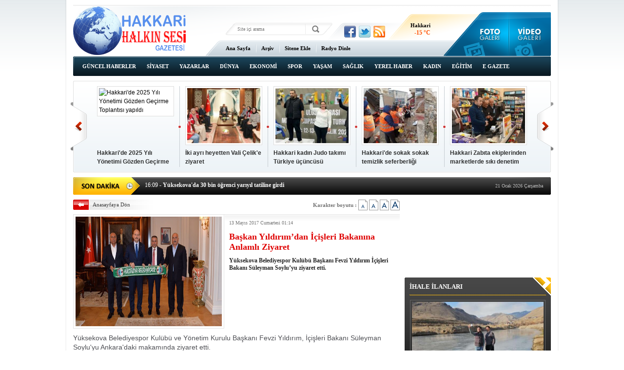

--- FILE ---
content_type: text/html; charset=UTF-8
request_url: https://www.hakkarihalkinsesigazetesi.com/baskan-yildirimdan-icisleri-bakanina-anlamli-ziyaret-161h.htm
body_size: 7750
content:
<!DOCTYPE html PUBLIC "-//W3C//DTD XHTML 1.0 Transitional//EN" "http://www.w3.org/TR/xhtml1/DTD/xhtml1-transitional.dtd">
<html xmlns="http://www.w3.org/1999/xhtml" xml:lang="tr" lang="tr">
<head>
<base href="https://www.hakkarihalkinsesigazetesi.com/" target="_self"/>
<meta http-equiv="Content-Type" content="text/html; charset=UTF-8" />
<meta http-equiv="Refresh" content="300" />
<title>Başkan Yıldırım’dan İçişleri Bakanına Anlamlı Ziyaret</title>
<meta name="description" content="Yüksekova Belediyespor Kulübü Başkanı Fevzi Yıldırım İçişleri Bakanı Süleyman Soylu’yu ziyaret etti." />
<link rel="canonical" href="https://www.hakkarihalkinsesigazetesi.com/baskan-yildirimdan-icisleri-bakanina-anlamli-ziyaret-161h.htm" />
<meta name="DC.date.issued" content="2017-05-13T01:15:56+03:00" />
<meta property="og:url" content="https://www.hakkarihalkinsesigazetesi.com/baskan-yildirimdan-icisleri-bakanina-anlamli-ziyaret-161h.htm" />
<meta property="og:title" content="Başkan Yıldırım’dan İçişleri Bakanına Anlamlı Ziyaret" />
<meta property="og:description" content="Yüksekova Belediyespor Kulübü Başkanı Fevzi Yıldırım İçişleri Bakanı Süleyman Soylu’yu ziyaret etti." />
<meta property="og:image" content="https://d.hakkarihalkinsesigazetesi.com/news/334.jpg" />
<meta property="og:type" content="article" />
<meta name="twitter:card" content="summary">
<meta name="twitter:site" content="@1">
<meta name="twitter:url" content="https://www.hakkarihalkinsesigazetesi.com/baskan-yildirimdan-icisleri-bakanina-anlamli-ziyaret-161h.htm">
<meta name="twitter:title" content="Başkan Yıldırım’dan İçişleri Bakanına Anlamlı Ziyaret" />
<meta name="twitter:description" content="Yüksekova Belediyespor Kulübü Başkanı Fevzi Yıldırım İçişleri Bakanı Süleyman Soylu’yu ziyaret etti." />
<meta name="twitter:image" content="https://d.hakkarihalkinsesigazetesi.com/news/334.jpg" />
<link href="https://s.hakkarihalkinsesigazetesi.com/style.css" type="text/css" rel="stylesheet" />
<script type="text/javascript" src="https://s.hakkarihalkinsesigazetesi.com/function.js"></script><!-- Google tag (gtag.js) -->
<script async src="https://www.googletagmanager.com/gtag/js?id=G-1Z3KKBN2H9"></script>
<script>
  window.dataLayer = window.dataLayer || [];
  function gtag(){dataLayer.push(arguments);}
  gtag('js', new Date());

  gtag('config', 'G-1Z3KKBN2H9');
</script>
</head>
<body class="body_main">
<div class="CM_pageskin_1"><div class="left"><div class="banner_code"></div></div><div class="right"><div class="banner_code"></div></div></div><div class="main_container"><div class="base_top"><div class="logo"><a href="./"><img src="https://s.hakkarihalkinsesigazetesi.com/i/logo.png" alt="Hakkari Halkın Sesi Gazetesi"/></a></div><form action="search_result.php" method="get"><input class="search_input" type="text" name="search_key" placeholder="Site içi arama" /><input class="search_button" type="submit" value="" /></form><div class="social"><a href="https://www.facebook.com" style="background-position: left -168px;" target="_blank" title="Facebook ile paylaş"></a><a href="https://twitter.com/1" style="background-position: left -504px;" target="_blank" title="Twitter ile paylaş"></a><a href="rss/" style="background-position: left -144px;" target="_blank" title="RSS, News Feed, Haber Beslemesi"></a></div><div class="weather_slider" id="weather_slider"><div class="viewport"><ul class="overview"><li><div class="wth_t"><span class="n">Hakkari</span><span class="d">-15 °C</span></div><div class="wth_i" style="background-image: url('https://l.yimg.com/us.yimg.com/i/us/nws/weather/gr/5s.png')"></div></li></ul></div></div><div class="gallery_link"><a href="foto-galeri.htm" title="Foto Galeri"></a><a href="video-galeri.htm" title="Video Galeri"></a></div><ul class="quick_launch"><li class="sole"><a href="https://www.hakkarihalkinsesigazetesi.com/./" target="_self">Ana Sayfa</a></li><li class="sep"></li><li class="sole"><a href="https://www.hakkarihalkinsesigazetesi.com/arsiv.search" target="_self">Arşiv</a></li><li class="sep"></li><li class="sole"><a href="https://www.hakkarihalkinsesigazetesi.com/sitene.ekle.html" target="_self">Sitene Ekle</a></li><li class="sep"></li><li class="sole"><a href="https://canliradyodinle.web.tr/" target="_blank">Radyo Dinle</a></li></ul><ul class="nav"><li class="sole"><a href="https://www.hakkarihalkinsesigazetesi.com/guncel-haberler-haberleri-16hk.htm">GÜNCEL HABERLER</a></li><li class="sole"><a href="https://www.hakkarihalkinsesigazetesi.com/siyaset-haberleri-17hk.htm">SİYASET</a></li><li class=""><a href="https://www.hakkarihalkinsesigazetesi.com/yazarlar-haberleri-29hk.htm">YAZARLAR</a></li><li class="sole"><a href="https://www.hakkarihalkinsesigazetesi.com/dunya-haberleri-18hk.htm">DÜNYA</a></li><li class="sole"><a href="https://www.hakkarihalkinsesigazetesi.com/ekonomi-haberleri-19hk.htm">EKONOMİ</a></li><li class="sole"><a href="https://www.hakkarihalkinsesigazetesi.com/spor-haberleri-20hk.htm">SPOR</a></li><li class="sole"><a href="https://www.hakkarihalkinsesigazetesi.com/yasam-haberleri-21hk.htm">YAŞAM</a></li><li class="sole"><a href="https://www.hakkarihalkinsesigazetesi.com/saglik-haberleri-22hk.htm">SAĞLIK</a></li><li class="sole"><a href="https://www.hakkarihalkinsesigazetesi.com/yerel-haber-haberleri-23hk.htm">YEREL HABER</a></li><li class="sole"><a href="https://www.hakkarihalkinsesigazetesi.com/kadin-haberleri-24hk.htm">KADIN</a></li><li class="sole"><a href="https://www.hakkarihalkinsesigazetesi.com/egitim-haberleri-25hk.htm">EĞİTİM</a></li><li class="sole"><a href="https://www.hakkarihalkinsesigazetesi.com/e-gazete-haberleri-27hk.htm">E GAZETE</a></li><li class="sole"><a href="https://www.hakkarihalkinsesigazetesi.com/ihale-ilanlari-haberleri-28hk.htm">İHALE İLANLARI</a></li></ul>	<script type="text/javascript">
	if (TransMenu.isSupported())
	{
		var ms = new TransMenuSet(TransMenu.direction.down, 0, 0, TransMenu.reference.bottomLeft);
			}
	</script>
	</div><div class="top_headline" id="top_headline"><a class="buttons prev" href="#">Geri</a><div class="viewport"><ul class="overview"><li><a href="hakkaride-2025-yili-yonetimi-gozden-gecirme-toplantisi-yapildi-14818h.htm" class="image"><img src="https://d.hakkarihalkinsesigazetesi.com/news_t/23168.jpg" alt="Hakkari&#039;de 2025 Yılı Yönetimi Gözden Geçirme Toplantısı yapıldı" /></a><a href="hakkaride-2025-yili-yonetimi-gozden-gecirme-toplantisi-yapildi-14818h.htm" class="title">Hakkari'de 2025 Yılı Yönetimi Gözden Geçirme Toplantısı yapıldı</a></li><li><a href="iki-ayri-heyetten-vali-celike-ziyaret-14813h.htm" class="image"><img src="https://d.hakkarihalkinsesigazetesi.com/news_t/23163.jpg" alt="İki ayrı heyetten Vali Çelik&#039;e ziyaret" /></a><a href="iki-ayri-heyetten-vali-celike-ziyaret-14813h.htm" class="title">İki ayrı heyetten Vali Çelik'e ziyaret</a></li><li><a href="hakkari-kadin-judo-takimi-turkiye-ucuncusu-14770h.htm" class="image"><img src="https://d.hakkarihalkinsesigazetesi.com/news_t/23117.jpg" alt="Hakkari kadın Judo takımı Türkiye üçüncüsü" /></a><a href="hakkari-kadin-judo-takimi-turkiye-ucuncusu-14770h.htm" class="title">Hakkari kadın Judo takımı Türkiye üçüncüsü</a></li><li><a href="hakkaride-sokak-sokak-temizlik-seferberligi-14769h.htm" class="image"><img src="https://d.hakkarihalkinsesigazetesi.com/news_t/23116.jpg" alt="Hakkari&#039;de sokak sokak temizlik seferberliği" /></a><a href="hakkaride-sokak-sokak-temizlik-seferberligi-14769h.htm" class="title">Hakkari'de sokak sokak temizlik seferberliği</a></li><li><a href="hakkari-zabita-ekiplerinden-marketlerde-siki-denetim-14752h.htm" class="image"><img src="https://d.hakkarihalkinsesigazetesi.com/news_t/23099.jpg" alt="Hakkari Zabıta ekiplerinden marketlerde sıkı denetim" /></a><a href="hakkari-zabita-ekiplerinden-marketlerde-siki-denetim-14752h.htm" class="title">Hakkari Zabıta ekiplerinden marketlerde sıkı denetim</a></li><li><a href="zapta-su-samuru-surprizi-14716h.htm" class="image"><img src="https://d.hakkarihalkinsesigazetesi.com/news_t/23061.jpg" alt="Zap’ta Su Samuru Sürprizi" /></a><a href="zapta-su-samuru-surprizi-14716h.htm" class="title">Zap’ta Su Samuru Sürprizi</a></li><li><a href="hakkaride-koylerin-icme-suyu-depolari-yenileniyor-14694h.htm" class="image"><img src="https://d.hakkarihalkinsesigazetesi.com/news_t/23037.jpg" alt="Hakkari’de köylerin içme suyu depoları yenileniyor" /></a><a href="hakkaride-koylerin-icme-suyu-depolari-yenileniyor-14694h.htm" class="title">Hakkari’de köylerin içme suyu depoları yenileniyor</a></li><li><a href="hakkariden-huzur-ve-guven-denetimi-14653h.htm" class="image"><img src="https://d.hakkarihalkinsesigazetesi.com/news_t/22995.jpg" alt="Hakkâri&#039;den huzur ve güven denetimi" /></a><a href="hakkariden-huzur-ve-guven-denetimi-14653h.htm" class="title">Hakkâri'den huzur ve güven denetimi</a></li><li><a href="vali-celik-zapsporla-bir-araya-geldi-14638h.htm" class="image"><img src="https://d.hakkarihalkinsesigazetesi.com/news_t/22979.jpg" alt="Vali Çelik Zapspor’la Bir Araya Geldi" /></a><a href="vali-celik-zapsporla-bir-araya-geldi-14638h.htm" class="title">Vali Çelik Zapspor’la Bir Araya Geldi</a></li><li><a href="hakkaride-minik-eller-copleri-topladi-14580h.htm" class="image"><img src="https://d.hakkarihalkinsesigazetesi.com/news_t/22920.jpg" alt="Hakkari&#039;de minik eller çöpleri topladı" /></a><a href="hakkaride-minik-eller-copleri-topladi-14580h.htm" class="title">Hakkari'de minik eller çöpleri topladı</a></li><li><a href="hakkaride-cevre-temizligi-calismalari-devam-ediyor-14559h.htm" class="image"><img src="https://d.hakkarihalkinsesigazetesi.com/news_t/22896.jpg" alt="Hakkari’de Çevre temizliği çalışmaları devam ediyor" /></a><a href="hakkaride-cevre-temizligi-calismalari-devam-ediyor-14559h.htm" class="title">Hakkari’de Çevre temizliği çalışmaları devam ediyor</a></li><li><a href="hakkari-zabitasindan-bayram-oncesi-siki-denetim-14359h.htm" class="image"><img src="https://d.hakkarihalkinsesigazetesi.com/news_t/22672.jpg" alt="Hakkari Zabıtasından Bayram öncesi sıkı denetim" /></a><a href="hakkari-zabitasindan-bayram-oncesi-siki-denetim-14359h.htm" class="title">Hakkari Zabıtasından Bayram öncesi sıkı denetim</a></li><li><a href="hakkariye-34-hekim-kadrosu-tahsis-edildi-14277h.htm" class="image"><img src="https://d.hakkarihalkinsesigazetesi.com/news_t/22576.jpg" alt="Hakkari’ye 34 hekim kadrosu tahsis edildi" /></a><a href="hakkariye-34-hekim-kadrosu-tahsis-edildi-14277h.htm" class="title">Hakkari’ye 34 hekim kadrosu tahsis edildi</a></li><li><a href="yazar-oguz-universite-ogrencileri-ile-bir-araya-geldi-14227h.htm" class="image"><img src="https://d.hakkarihalkinsesigazetesi.com/news_t/22507.jpg" alt="Yazar Oğuz üniversite öğrencileri ile bir araya geldi" /></a><a href="yazar-oguz-universite-ogrencileri-ile-bir-araya-geldi-14227h.htm" class="title">Yazar Oğuz üniversite öğrencileri ile bir araya geldi</a></li><li><a href="yuksekovada-baharin-habercisi-kardelenler-cicek-acti-14126h.htm" class="image"><img src="https://d.hakkarihalkinsesigazetesi.com/news_t/22394.jpg" alt="Yüksekova&#039;da Baharın habercisi kardelenler çiçek açtı" /></a><a href="yuksekovada-baharin-habercisi-kardelenler-cicek-acti-14126h.htm" class="title">Yüksekova'da Baharın habercisi kardelenler çiçek açtı</a></li></ul></div><a class="buttons next" href="#">İleri</a></div><div class="last_min" id="last_min"><div class="viewport"><ul class="overview"><li><a href="vali-ali-celikten-sentetik-buz-pistine-ziyaret-14933h.htm"><span>19:41</span> - Vali Ali Çelik’ten Sentetik Buz Pisti’ne ziyaret</a></li><li><a href="yuksekovada-30-bin-ogrenci-yariyil-tatiline-girdi-14932h.htm"><span>16:09</span> - Yüksekova'da 30 bin öğrenci yarıyıl tatiline girdi</a></li><li><a href="esenderede-karne-sevinci-protokolle-paylasildi-14931h.htm"><span>16:08</span> - Esendere’de karne sevinci protokolle paylaşıldı</a></li><li><a href="hakkaride-70-bin-ogrenci-yari-yil-tatiline-girdi-14930h.htm"><span>16:05</span> - Hakkari'de 70 bin öğrenci yarı yıl tatiline girdi</a></li><li><a href="vali-ali-celik-5-bin-297-ogretmenle-ayni-ekranda-14929h.htm"><span>16:04</span> - Vali Ali Çelik, 5 bin 297 öğretmenle aynı ekranda</a></li><li><a href="yunus-emre-ilkortaokulu-yeni-yuzuyle-hizmete-acildi-14928h.htm"><span>16:02</span> - Yunus Emre İlk/Ortaokulu yeni yüzüyle hizmete açıldı</a></li><li><a href="karda-mahsur-kalan-guler-icin-umke-ekibi-seferber-oldu-14927h.htm"><span>11:06</span> - Karda mahsur kalan Güler için UMKE ekibi seferber oldu</a></li><li><a href="vali-ali-celikten-mirac-kandili-mesaji-14926h.htm"><span>20:01</span> - Vali Ali Çelik’ten Miraç Kandili Mesajı</a></li><li><a href="chp-hakkari-il-baskani-suzan-cakirbeyliden-mirac-kandili-mesaji-14925h.htm"><span>16:47</span> - CHP Hakkari İl Başkanı Suzan Çakırbeyli’den Miraç Kandili mesajı</a></li><li><a href="hakkaride-kadina-siddetle-mucadele-masaya-yatirildi-14924h.htm"><span>16:42</span> - Hakkâri’de kadına şiddetle mücadele masaya yatırıldı</a></li><li><a href="kanalizasyon-ekiplerinden-zorlu-kis-mesaisi-14923h.htm"><span>16:36</span> - Kanalizasyon Ekiplerinden Zorlu Kış Mesaisi</a></li><li><a href="mudur-yilmazdan-kisa-tatil-mesaji-14922h.htm"><span>16:30</span> - Müdür Yılmaz'dan Kısa Tatil Mesajı</a></li><li><a href="yuksekova-osbde-altyapi-calismalari-yuzde-46yi-asti-14921h.htm"><span>16:27</span> - Yüksekova OSB’de altyapı çalışmaları Yüzde 46’yı aştı</a></li><li><a href="hakkaride-muhtarlardan-yuksek-dogalgaz-faturalarina-tepki-14920h.htm"><span>16:26</span> - Hakkari’de muhtarlardan yüksek doğalgaz faturalarına tepki</a></li><li><a href="memur-senden-hakkaride-ucret-dengesizligi-tepkisi-14919h.htm"><span>16:24</span> - Memur-Sen’den Hakkari’de ücret dengesizliği tepkisi</a></li></ul></div><div class="nav"><span class="date">21 Ocak 2026 Çarşamba</span></div></div><div id="base" class="base clearfix"><div id="base_middle" class="base_middle"><div class="middle_content news_font_size"><div class="part_1"><a href="./">Anasayfaya Dön</a></div><div class="part_2">Karakter boyutu : <img src="https://s.hakkarihalkinsesigazetesi.com/i/font-01.gif" align="top" onclick="return changeFontSize('text_content', '0')" alt="12 Punto" /> <img src="https://s.hakkarihalkinsesigazetesi.com/i/font-02.gif" align="top" onclick="return changeFontSize('text_content', '1')" alt="14 Punto" /> <img src="https://s.hakkarihalkinsesigazetesi.com/i/font-03.gif" align="top" onclick="return changeFontSize('text_content', '2')" alt="16 Punto" /> <img src="https://s.hakkarihalkinsesigazetesi.com/i/font-04.gif" align="top" onclick="return changeFontSize('text_content', '3')" alt="18 Punto" /></div></div><div class="middle_content"><div class="news_detail"><div class="image"><img src="https://d.hakkarihalkinsesigazetesi.com/news/334.jpg" alt="Başkan Yıldırım’dan İçişleri Bakanına Anlamlı Ziyaret" /></div><div class="top_content"><div class="date">13 Mayıs 2017 Cumartesi 01:14</div><div class="title"><h1>Başkan Yıldırım’dan İçişleri Bakanına Anlamlı Ziyaret</h1></div><div class="short_content">Yüksekova Belediyespor Kulübü Başkanı Fevzi Yıldırım İçişleri Bakanı Süleyman Soylu’yu ziyaret etti.</div></div><div class="news_detail_content"><div id="news_content" class="text_content"><p>Yüksekova&nbsp;Belediyespor Kulübü&nbsp;ve Yönetim Kurulu Başkanı Fevzi Yıldırım, İçişleri Bakanı Süleyman Soylu'yu Ankara'daki makamında ziyaret etti.</p><p>Başkan Fevzi Yıldırım’ın Bakan Süleyman Soylu'yu ziyaretinde Yüksekova Belediyespor atkısını&nbsp; hediye etti. Başkan Yıldırım, İçişleri Bakanı&nbsp;Sayın Süleyman Soylu'nun bize verdiği destek sözünden ve misafirperverliğinden dolayı kulümüz adına şükranlarımızı sunarız dedi.</p><div>&nbsp;</div></div><script type="text/javascript">changeTarget("#news_content");</script></div><div class="read_count">Bu haber toplam 1074 defa okunmuştur</div></div><div class="clear"></div><script type="text/javascript">showBookmark();</script><div class="comment_navigation"><div class="container"><ul><li><img src="https://s.hakkarihalkinsesigazetesi.com/i/icon-comment.gif" align="middle" alt="Yorum Yap" /> <a rel="nofollow" href="https://www.hakkarihalkinsesigazetesi.com/comment_add.php?type=1&amp;id=161" target="_blank">Yorum Ekle</a></li><li class="sep"></li><li><img src="https://s.hakkarihalkinsesigazetesi.com/i/icon-mail.gif" align="middle" alt="Arkadaşına Gönder" /> <a rel="nofollow" href="javascript:void(0)" onclick="return openPopUp_520x390('https://www.hakkarihalkinsesigazetesi.com/send_to_friend.php?type=1&amp;id=161');">Arkadaşına Gönder</a></li><li class="sep"></li><li><img src="https://s.hakkarihalkinsesigazetesi.com/i/icon-print.gif" align="middle" alt="Yazdır" /> <a rel="nofollow" href="javascript:void(0)" onclick="return openPopUp_670x500('https://www.hakkarihalkinsesigazetesi.com/print.php?type=1&amp;id=161', '')">Yazdır</a></li><li class="sep"></li><li><img src="https://s.hakkarihalkinsesigazetesi.com/i/icon-top.gif" align="middle" alt="Yukarı" /> <a rel="nofollow" href="/baskan-yildirimdan-icisleri-bakanina-anlamli-ziyaret-161h.htm#top">Yukarı</a></li></ul></div></div><div class="comment"><div class="content" align="center">Bu habere henüz yorum eklenmemiştir.</div></div><div class="news_other"><div class="middle_sub_page_title"><span>DİĞER HABER BAŞLIKLARI</span></div><div class="item"><div class="title"><a href="cezaevlerinden-tahliyeler-basladi-14830h.htm">Cezaevlerinden tahliyeler başladı</a></div><div class="title"><a href="izmirde-polis-karakoluna-silahli-saldiri-2-polis-sehit-oldu-14535h.htm">İzmir'de polis karakoluna silahlı saldırı! 2 polis şehit oldu</a></div><div class="title"><a href="balikesir-sindirgida-6-1lik-deprem-14452h.htm">Balıkesir Sındırgı’da 6.1’lik Deprem</a></div><div class="title"><a href="erdogan-bugun-turkiyeye-yeni-bir-sayfa-actik-47-yillik-teror-belasi-bitis-surecine-gi-14415h.htm">Erdoğan: Bugün Türkiye’ye yeni bir sayfa açtık, 47 yıllık terör belası bitiş sürecine girdi</a></div><div class="title"><a href="selahattin-demirtastan-dikkat-ceken-mesaj-14412h.htm">Selahattin Demirtaş'tan dikkat çeken mesaj</a></div><div class="title"><a href="istanbulda-62-buyuklugunde-deprem-14247h.htm">İstanbul'da 6,2 büyüklüğünde deprem</a></div><div class="title"><a href="ramazan-bayrami-tatili-9-gun-oldu-14118h.htm">Ramazan Bayramı tatili 9 gün oldu</a></div><div class="title"><a href="bahceli-dem-parti-heyetini-kapida-karsiladi-13787h.htm">Bahçeli, DEM Parti heyetini kapıda karşıladı</a></div><div class="title"><a href="ogrencilerin-kilik-kiyafetlerinde-degisiklik-13661h.htm">Öğrencilerin Kılık Kıyafetlerinde değişiklik</a></div><div class="title"><a href="cumhurbaskanindan-ekonomi-mesaji-13624h.htm">Cumhurbaşkanından Ekonomi mesajı</a></div><div class="title"><a href="muhtarin-yerine-kayyum-atandi-13605h.htm">Muhtarın yerine kayyum atandı</a></div><div class="title"><a href="devlet-su-isleri-genel-mudurlugu-515-surekli-isci-aliyor-13599h.htm">Devlet Su İşleri Genel Müdürlüğü 515 Sürekli İşçi alıyor</a></div><div class="title"><a href="piyasalarda-sahte-dolar-krizi-13595h.htm">Piyasalarda sahte dolar krizi</a></div><div class="title"><a href="eskisehirde-emekciler-haklari-icin-yurudu-13580h.htm">Eskişehir'de emekçiler hakları için yürüdü</a></div><div class="title"><a href="atmlerde-yeni-donem-1-ocakta-basliyor-13500h.htm">ATM'lerde yeni dönem 1 Ocak'ta başlıyor</a></div><div class="title"><a href="rojinin-babasi-kizim-cinayete-kurban-gitti-13473h.htm">Rojin'in babası: Kızım cinayete kurban gitti</a></div><div class="title"><a href="3-belediye-ye-kayyum-atandi-13438h.htm">3 belediye ye kayyum atandı</a></div><div class="title"><a href="kayip-narin-koye-yakin-golet-yaninda-cuval-icinde-bulundu-13263h.htm">Kayıp Narin köye yakın gölet yanında çuval içinde bulundu</a></div><div class="title"><a href="tesk-baskani-palandokenden-bayramda-yola-cikacaklara-uyari-13123h.htm">TESK Başkanı Palandöken’den Bayramda yola çıkacaklara uyarı</a></div><div class="title"><a href="erdogan-ve-ozel-gorusmesi-hakkari-kayyum-tutumumuz-nettir-13111h.htm">Erdoğan ve Özel görüşmesi: Hakkari Kayyum tutumumuz nettir</a></div></div></div></div></div><div id="base_side" class="base_side"><div class="banner side_banner"><iframe name="BIKADV" src="https://medya.ilan.gov.tr/widgets/68d5e8aa-6764-436e-a345-856218d162bc.html" width="100%" height="100%" frameborder="0" scrolling="no"></iframe></div><div class="side_caption side_caption_2"><span>İHALE İLANLARI</span></div><div class="side_content side_content_2"><div class="headline_side" id="headline_side"><div class="viewport"><ul class="overview"><li><a href="soguklar-nedeniyle-zilan-cayi-dondu-14829h.htm" class="image"><img src="https://d.hakkarihalkinsesigazetesi.com/news/23181.jpg" alt="Soğuklar nedeniyle Zilan Çayı dondu" /></a><a href="soguklar-nedeniyle-zilan-cayi-dondu-14829h.htm" class="title">Soğuklar nedeniyle Zilan Çayı dondu</a></li><li><a href="muftu-okus-durankayada-halkla-bulustu-14291h.htm" class="image"><img src="https://d.hakkarihalkinsesigazetesi.com/news/22592.jpg" alt="Müftü Okuş, Durankaya&#039;da halkla buluştu" /></a><a href="muftu-okus-durankayada-halkla-bulustu-14291h.htm" class="title">Müftü Okuş, Durankaya'da halkla buluştu</a></li><li><a href="hakkaride-simit-pogaca-denetimi-12634h.htm" class="image"><img src="https://d.hakkarihalkinsesigazetesi.com/news/20673.jpg" alt="Hakkari’de simit poğaça denetimi" /></a><a href="hakkaride-simit-pogaca-denetimi-12634h.htm" class="title">Hakkari’de simit poğaça denetimi</a></li><li><a href="hakkari-zabitasi-tirnak-kontrolu-yapti-12476h.htm" class="image"><img src="https://d.hakkarihalkinsesigazetesi.com/news/20491.jpg" alt="Hakkari zabıtası tırnak kontrolü yaptı" /></a><a href="hakkari-zabitasi-tirnak-kontrolu-yapti-12476h.htm" class="title">Hakkari zabıtası tırnak kontrolü yaptı</a></li><li><a href="hakkaride-75-noktaya-cop-kovasi-birakildi-12293h.htm" class="image"><img src="https://d.hakkarihalkinsesigazetesi.com/news/20294.jpg" alt="Hakkari’de 75 noktaya çöp kovası bırakıldı" /></a><a href="hakkaride-75-noktaya-cop-kovasi-birakildi-12293h.htm" class="title">Hakkari’de 75 noktaya çöp kovası bırakıldı</a></li><li><a href="kurtlarin-saldirdigi-at-tedavi-edildi-12284h.htm" class="image"><img src="https://d.hakkarihalkinsesigazetesi.com/news/20284.jpg" alt="Kurtların saldırdığı at tedavi edildi" /></a><a href="kurtlarin-saldirdigi-at-tedavi-edildi-12284h.htm" class="title">Kurtların saldırdığı at tedavi edildi</a></li><li><a href="kurubas-gecidinde-sis-etkili-oluyor-12275h.htm" class="image"><img src="https://d.hakkarihalkinsesigazetesi.com/news/20274.jpg" alt="Kurubaş Geçidi&#039;nde sis etkili oluyor" /></a><a href="kurubas-gecidinde-sis-etkili-oluyor-12275h.htm" class="title">Kurubaş Geçidi'nde sis etkili oluyor</a></li><li><a href="imamlar-kani-reste-cevre-temizligi-yapti-12001h.htm" class="image"><img src="https://d.hakkarihalkinsesigazetesi.com/news/19965.jpg" alt="İmamlar kani reşte çevre temizliği yaptı" /></a><a href="imamlar-kani-reste-cevre-temizligi-yapti-12001h.htm" class="title">İmamlar kani reşte çevre temizliği yaptı</a></li></ul></div><a class="side_tiny_nav_prev prev" href="#">Geri</a><a class="side_tiny_nav_next next" href="#">İleri</a><div class="side_tiny_pager pager"><a class="pagenum" rel="0" href="soguklar-nedeniyle-zilan-cayi-dondu-14829h.htm"><span>1</span></a><a class="pagenum" rel="1" href="muftu-okus-durankayada-halkla-bulustu-14291h.htm"><span>2</span></a><a class="pagenum" rel="2" href="hakkaride-simit-pogaca-denetimi-12634h.htm"><span>3</span></a><a class="pagenum" rel="3" href="hakkari-zabitasi-tirnak-kontrolu-yapti-12476h.htm"><span>4</span></a><a class="pagenum" rel="4" href="hakkaride-75-noktaya-cop-kovasi-birakildi-12293h.htm"><span>5</span></a><a class="pagenum" rel="5" href="kurtlarin-saldirdigi-at-tedavi-edildi-12284h.htm"><span>6</span></a><a class="pagenum" rel="6" href="kurubas-gecidinde-sis-etkili-oluyor-12275h.htm"><span>7</span></a><a class="pagenum" rel="7" href="imamlar-kani-reste-cevre-temizligi-yapti-12001h.htm"><span>8</span></a></div></div></div><div class="side_content_bottom side_content_bottom_2"></div><div class="side_caption side_caption_2"><a href="yazarlar.htm">YAZARLAR</a></div><div class="side_content side_content_2"><div class="author_side" id="author_side"><div class="viewport"><ul class="overview"></ul></div><a class="side_tiny_nav_prev prev" href="#">Geri</a><a class="side_tiny_nav_next next" href="#">İleri</a><div class="side_tiny_pager pager" style="left: 150px; width: 0px;"></div></div></div><div class="side_content_bottom side_content_bottom_2"></div><div class="side_caption"><a href="javascript:void();" onclick="return changeMostlyPage(1, 1);">ÇOK OKUNANLAR</a><a class="sub_link" href="javascript:void();" onclick="return changeMostlyPage(1, 4);">BU AY</a><span class="sub_sep">|</span><a class="sub_link" href="javascript:void();" onclick="return changeMostlyPage(1, 3);">BU HAFTA</a><span class="sub_sep">|</span><a class="sub_link" href="javascript:void();" onclick="return changeMostlyPage(1, 2);">DÜN</a></div><div class="side_content side_content_3"><div class="mostly_readed" id="mostly_readed_1"><img class="image" src="https://s.hakkarihalkinsesigazetesi.com/i/1x1.gif" alt="" /><div class="short_content"></div><div class="sep"></div><ul class="items"><li><a href="yunus-emre-ilkortaokulu-yeni-yuzuyle-hizmete-acildi-14928h.htm" onmouseover="return changeMostly(1, 14928, this.href);">Yunus Emre İlk/Ortaokulu yeni yüzüyle hizmete açıldı</a></li><li><a href="hakkaride-70-bin-ogrenci-yari-yil-tatiline-girdi-14930h.htm" onmouseover="return changeMostly(1, 14930, this.href);">Hakkari'de 70 bin öğrenci yarı yıl tatiline girdi</a></li><li><a href="yuksekovada-30-bin-ogrenci-yariyil-tatiline-girdi-14932h.htm" onmouseover="return changeMostly(1, 14932, this.href);">Yüksekova'da 30 bin öğrenci yarıyıl tatiline girdi</a></li><li><a href="vali-ali-celik-5-bin-297-ogretmenle-ayni-ekranda-14929h.htm" onmouseover="return changeMostly(1, 14929, this.href);">Vali Ali Çelik, 5 bin 297 öğretmenle aynı ekranda</a></li><li><a href="vali-ali-celikten-sentetik-buz-pistine-ziyaret-14933h.htm" onmouseover="return changeMostly(1, 14933, this.href);">Vali Ali Çelik’ten Sentetik Buz Pisti’ne ziyaret</a></li></ul></div></div><script type="text/javascript">var mostly_type = 1;
var mostly_items = '';
var mostly_data_1 = { 14928: {sc: "Hakkâri’de, depreme dayanıksız olduğu tespit edilen okul binaları bir bir yenileniyor. Kentsel dönüşüm çalışmaları kapsamında yıkılan eski okul yapılarının yerine, çağdaş standartlara uygun, güvenli ve donanımlı eğitim binaları inşa ediliyor.", i: "23288"},14930: {sc: "Hakkari\'de 2025-2026 eğitim öğretim yılının birinci yarıyıl tatili bugün başladı.", i: "23290"},14932: {sc: "Hakkari’nin Yüksekova ilçesinde 2025-2026 eğitim öğretim yılının ilk döneminin sona ermesiyle 30 bin öğrenci karne alarak yarıyıl tatiline başladı.", i: "23292"},14929: {sc: "Hakkâri Valisi Ali Çelik, 2025–2026 eğitim öğretim yılının birinci döneminin sona ermesi dolayısıyla, il genelinde görev yapan 5 bin 297 öğretmenle çevrim içi ortamda bir araya geldi.", i: "23289"},14933: {sc: "Hakkâri Valisi Ali Çelik, Vali Yardımcısı Tayyar Emre Mahmutoğlu ile birlikte, Hakkâri Belediyesi tarafından hayata geçirilen Sentetik Buz Pisti ile Çocuk Oyun Merkezini ziyaret ederek incelemelerde bulundu.", i: "23293"} };
changeMostly(1, 14928, 'yunus-emre-ilkortaokulu-yeni-yuzuyle-hizmete-acildi-14928h.htm');
</script><div class="side_content_bottom"></div></div></div><div class="base_bottom"><div class="social"><a href="https://www.facebook.com" style="background-position: left -168px;" target="_blank" title="Facebook ile paylaş"></a><a href="https://twitter.com/1" style="background-position: left -504px;" target="_blank" title="Twitter ile paylaş"></a><a href="rss/" style="background-position: left -144px;" target="_blank" title="RSS, News Feed, Haber Beslemesi"></a></div><ul class="nav"><li><a href="https://www.hakkarihalkinsesigazetesi.com/identity.php" target="_self" onclick="">Künye</a></li><li class="sep"></li><li><a href="https://www.hakkarihalkinsesigazetesi.com/rss/" target="_self" onclick="">RSS</a></li></ul><div class="info"><strong>Tüm Hakları Saklıdır &copy; 2016 Hakkari Halkın Sesi Gazetesi</strong> | İzinsiz ve kaynak gösterilmeden yayınlanamaz.<br /><a href="http://www.cmbilisim.com/haber-portali-20s.htm" target="_blank">Haber Yazılımı</a>: <a href="http://www.cmbilisim.com/" target="_blank" title="CMNews Haber Scripti">CM Bilişim</a></div></div><!-- 0.016154766082764--></div><script defer src="https://static.cloudflareinsights.com/beacon.min.js/vcd15cbe7772f49c399c6a5babf22c1241717689176015" integrity="sha512-ZpsOmlRQV6y907TI0dKBHq9Md29nnaEIPlkf84rnaERnq6zvWvPUqr2ft8M1aS28oN72PdrCzSjY4U6VaAw1EQ==" data-cf-beacon='{"version":"2024.11.0","token":"084e3996581041e2ba5990c9eda26a1b","r":1,"server_timing":{"name":{"cfCacheStatus":true,"cfEdge":true,"cfExtPri":true,"cfL4":true,"cfOrigin":true,"cfSpeedBrain":true},"location_startswith":null}}' crossorigin="anonymous"></script>
</body></html>

--- FILE ---
content_type: text/html; charset=utf-8
request_url: https://accounts.google.com/o/oauth2/postmessageRelay?parent=https%3A%2F%2Fwww.hakkarihalkinsesigazetesi.com&jsh=m%3B%2F_%2Fscs%2Fabc-static%2F_%2Fjs%2Fk%3Dgapi.lb.en.2kN9-TZiXrM.O%2Fd%3D1%2Frs%3DAHpOoo_B4hu0FeWRuWHfxnZ3V0WubwN7Qw%2Fm%3D__features__
body_size: 160
content:
<!DOCTYPE html><html><head><title></title><meta http-equiv="content-type" content="text/html; charset=utf-8"><meta http-equiv="X-UA-Compatible" content="IE=edge"><meta name="viewport" content="width=device-width, initial-scale=1, minimum-scale=1, maximum-scale=1, user-scalable=0"><script src='https://ssl.gstatic.com/accounts/o/2580342461-postmessagerelay.js' nonce="D-FO2CrnwySq05rYjVsjqQ"></script></head><body><script type="text/javascript" src="https://apis.google.com/js/rpc:shindig_random.js?onload=init" nonce="D-FO2CrnwySq05rYjVsjqQ"></script></body></html>